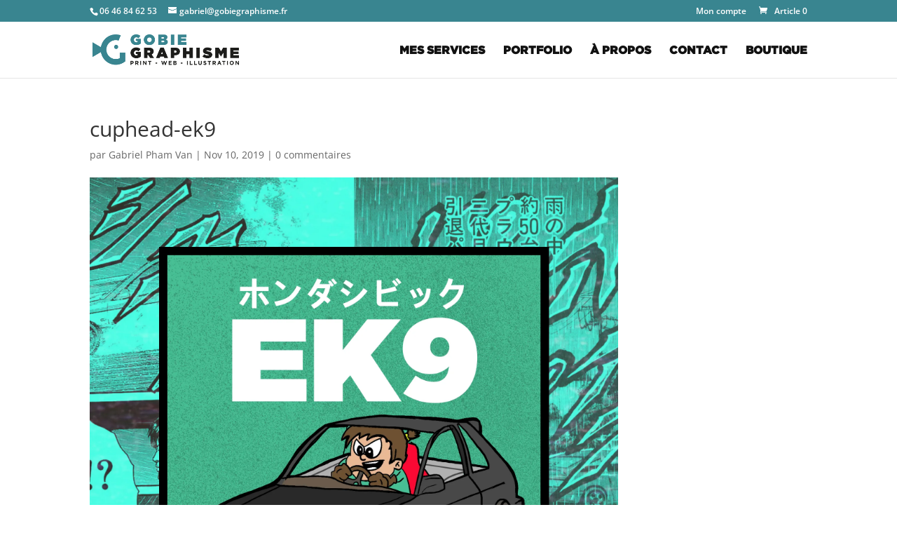

--- FILE ---
content_type: text/css
request_url: https://gobiegraphisme.fr/wp-content/themes/Divi-child/style.css?ver=3.0.5.1507806787
body_size: 1303
content:
/*
Theme Name: Divi Child
Theme URI: http://www.elegantthemes.com/gallery/divi/
Template: Divi
Author: Elegant Themes
Author URI: http://www.elegantthemes.com
Description: Smart. Flexible. Beautiful. Divi is the most powerful theme in our collection.
Tags: responsive-layout,one-column,two-columns,three-columns,four-columns,left-sidebar,right-sidebar,custom-background,custom-colors,featured-images,full-width-template,post-formats,rtl-language-support,theme-options,threaded-comments,translation-ready
Version: 3.0.5.1507806787
Updated: 2017-10-12 13:13:07



    /*---------- [Load The Fonts] ----------*/

    @font-face {
        font-family: Gotham-Black;
        src: url('fonts/Gotham-Black.otf');
    }
    




a {
	color : #1f8d9e ;

}




/*********************************
SLIDER FULL WIDTH ET HEIGHT
**********************************/

.et_fullscreen_slider .et_pb_slides,
.et_fullscreen_slider .et_pb_slide,
.et_fullscreen_slider .et_pb_container {
    min-height: 100% !important;
    height: 100% !important;
}

.et_pb_fullwidth_slider_0.et_pb_slider .et_pb_slide_description .et_pb_slide_title {
    font-family: 'Gotham-Black', Helvetica, Arial, Lucida, sans-serif !important;
    text-shadow: none !important;

}

/*********************************
STICKY HEADER EN BLANC
**********************************/
.et-fixed-header  {

background-color : #fff !important;
}


/*********************************
MODIFS TYPO TEXTES
**********************************/
h2 {
    font-family: 'Gotham-Black', Helvetica, Arial, Lucida, sans-serif !important;
	 text-transform: uppercase !important;

}



.et_pb_post_title_0 .et_pb_title_container h1.entry-title {
    font-family: 'Gotham-Black', Helvetica, Arial, Lucida, sans-serif !important;
	 text-transform: uppercase !important;
}

/*********************************
PORTFOLIO EN MODE SIDEBAR
**********************************/

#portfolio-sb.et_pb_filterable_portfolio .et_pb_portfolio_filters {

    display: none;
}


#portfolio-sb.et_pb_filterable_portfolio_grid .et_pb_portfolio_item.et_pb_grid_item.first_in_row {
    width: 41% !important;
    float: left !important;
    margin-right: 10px !important;
    margin-bottom: 10px !important;
}



#portfolio-sb.et_pb_filterable_portfolio_grid .et_pb_portfolio_item.et_pb_grid_item.last_in_row {
    width: 41% !important;
    float: left !important;
    margin-right: 10px !important;
    margin-bottom: 10px !important;
}



#portfolio-sb.et_pb_gallery_grid .et_pb_gallery_item h3, .et_pb_portfolio_grid .et_pb_portfolio_item h2, .et_pb_filterable_portfolio_grid .et_pb_portfolio_item h2 {

    font-size: 14px !important;

}


#home-portfolio.et_pb_gutters4 .et_pb_column_4_4 .et_pb_grid_item, .et_pb_gutters4 .et_pb_column_4_4 .et_pb_filterable_portfolio .et_pb_portfolio_item.et_pb_grid_item, .et_pb_gutters4 .et_pb_column_4_4 .et_pb_widget, .et_pb_gutters4 .et_pb_column_4_4 .et_pb_shop_grid .woocommerce ul.products li.product, .et_pb_column_4_4 .et_pb_grid_item, .et_pb_column_4_4 .et_pb_filterable_portfolio .et_pb_portfolio_item.et_pb_grid_item, .et_pb_column_4_4 .et_pb_widget, .et_pb_column_4_4 .et_pb_shop_grid .woocommerce ul.products li.product {

margin-bottom : 25px !important;

}



#portfoliofooter.et_pb_column_3_4 .et_pb_column_3_8 .et_pb_grid_item, .et_pb_column_1_3 .et_pb_grid_item, .et_pb_column_1_4 .et_pb_grid_item, .et_pb_column_3_4 .et_pb_column_3_8 .et_pb_shop_grid .woocommerce ul.products li.product, .et_pb_column_1_3 .et_pb_shop_grid .woocommerce ul.products li.product, .et_pb_column_1_4 .et_pb_shop_grid .woocommerce ul.products li.product {
    width: 45% !important;
    margin-right: 8px;
    margin-bottom: 8px !important;
}


/*********************************
MENU
**********************************/
#top-menu li a {
    font-size: 16px;
    font-family: 'Gotham-Black', Helvetica, Arial, Lucida, sans-serif !important;
    color: #111 !important;
    text-transform: uppercase;
}
#top-menu li a:hover {
    color: #1f8d9e !important;
}
#top-menu li a:active {
    color: #1f8d9e !important;
}

/*********************************
ARTICLES SIMILAIRE **********************************/
#jp-relatedposts {

    display: none !important;
}
/*********************************
suppresiion sidebar **********************************/
#main-content .container::before {
  
    display: none;
}

/*********************************
FOOTER
**********************************/
.et_pb_section.et_pb_section_2.et_pb_with_background.et_section_regular.et_pb_section_first {
	padding-top:5px !important;
}

#footer-bottom {
	display : none !important;

}

/*********************************
HEADER
**********************************/

#top-header.et-fixed-header {
    color: #1f8d9e !important;

}
#top-header.et-fixed-header a {
    color: #1f8d9e !important;

}

/********************************* 
 * #main-header {
    background-color: rgba(222, 240, 240, 0.5) !important;
}

**********************************/

/********************************* 
contact

**********************************/

.et_pb_contact .et_pb_contact_field_half {
	width:100%;
}